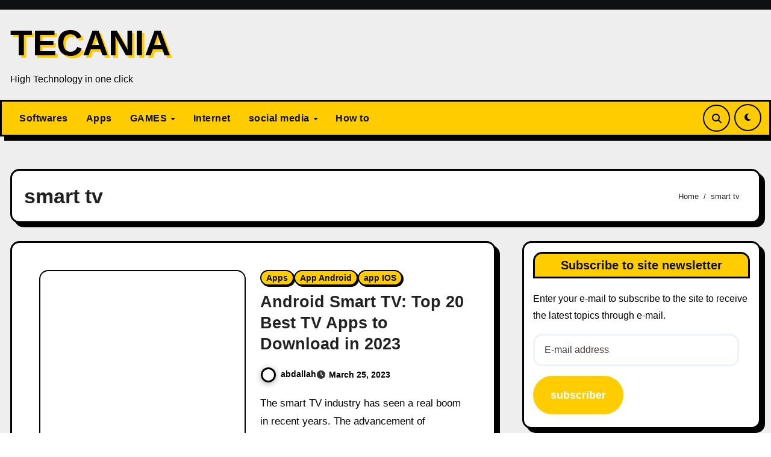

--- FILE ---
content_type: text/html; charset=UTF-8
request_url: https://tecania.com/tag/smart-tv/
body_size: 5848
content:
<!DOCTYPE html><html lang="en-US" prefix="og: https://ogp.me/ns#"><head><meta charset="UTF-8"><link rel="preconnect" href="https://fonts.gstatic.com/" crossorigin /><meta name="viewport" content="width=device-width, initial-scale=1"><link rel="profile" href="http://gmpg.org/xfn/11"> <script id="cookieyes" type="litespeed/javascript" data-src="https://cdn-cookieyes.com/client_data/556961918e6c63d1c896d3e8/script.js"></script> <link type="text/css" media="all" href="https://tecania.com/wp-content/cache/wpsol-minification/css/wpsol_908040971aa869ddb7a4e67f4ae56da1.css" rel="stylesheet" /><title>smart tv - TECANIA</title><meta name="robots" content="follow, noindex"/><meta property="og:locale" content="en_US" /><meta property="og:type" content="article" /><meta property="og:title" content="smart tv - TECANIA" /><meta property="og:url" content="https://tecania.com/tag/smart-tv/" /><meta property="og:site_name" content="TECANIA" /><meta name="twitter:card" content="summary_large_image" /><meta name="twitter:title" content="smart tv - TECANIA" /><meta name="twitter:label1" content="Posts" /><meta name="twitter:data1" content="4" /> <script type="application/ld+json" class="rank-math-schema">{"@context":"https://schema.org","@graph":[{"@type":"Person","@id":"https://tecania.com/#person","name":"abdallah"},{"@type":"WebSite","@id":"https://tecania.com/#website","url":"https://tecania.com","name":"abdallah","publisher":{"@id":"https://tecania.com/#person"},"inLanguage":"en-US"},{"@type":"CollectionPage","@id":"https://tecania.com/tag/smart-tv/#webpage","url":"https://tecania.com/tag/smart-tv/","name":"smart tv - TECANIA","isPartOf":{"@id":"https://tecania.com/#website"},"inLanguage":"en-US"}]}</script> <link rel='dns-prefetch' href='//stats.wp.com' /><link rel='dns-prefetch' href='//jetpack.wordpress.com' /><link rel='dns-prefetch' href='//s0.wp.com' /><link rel='dns-prefetch' href='//public-api.wordpress.com' /><link rel='dns-prefetch' href='//0.gravatar.com' /><link rel='dns-prefetch' href='//1.gravatar.com' /><link rel='dns-prefetch' href='//2.gravatar.com' /><link rel='dns-prefetch' href='//widgets.wp.com' /><link href='https://fonts.gstatic.com' crossorigin='anonymous' rel='preconnect' /> <script id="wpsolr-2">window.addEventListener("wpsolr", function(){wpsolr(2, "url", "https://tecania.com/wp-includes/js/jquery/jquery.min.js")});</script> <link rel="EditURI" type="application/rsd+xml" title="RSD" href="https://tecania.com/xmlrpc.php?rsd" /><meta name="generator" content="WordPress 6.9" /> <script src="//pagead2.googlesyndication.com/pagead/js/adsbygoogle.js"></script> <link rel="icon" href="https://tecania.com/wp-content/uploads/2023/03/cropped-TECANIA1-32x32.webp" sizes="32x32" /><link rel="icon" href="https://tecania.com/wp-content/uploads/2023/03/cropped-TECANIA1-192x192.webp" sizes="192x192" /><link rel="apple-touch-icon" href="https://tecania.com/wp-content/uploads/2023/03/cropped-TECANIA1-180x180.webp" /><meta name="msapplication-TileImage" content="https://tecania.com/wp-content/uploads/2023/03/cropped-TECANIA1-270x270.webp" /><script type="text/javascript" src="https://tecania.com/wp-content/cache/wpsol-minification/js/wpsol_27212ed082b75f0411d9339f90a50996.js"></script></head><body class="archive tag tag-smart-tv tag-274 wp-embed-responsive wp-theme-blogarise hfeed  ta-hide-date-author-in-list defaultcolor comment-hidden" ><div id="page" class="site"> <a class="skip-link screen-reader-text" href="#content"> Skip to content</a><div class="wrapper" id="custom-background-css"><header class="bs-headthree"><div class="bs-head-detail d-none d-lg-block"><div class="container"><div class="row align-items-center"><div class="col-md-8 col-xs-12"></div><div class="col-md-4 col-xs-12"></div></div></div></div><div class="clearfix"></div><div class="lazyload bs-header-main" data-bg="" style="background-image: url(data:image/svg+xml,%3Csvg%20xmlns=%22http://www.w3.org/2000/svg%22%20viewBox=%220%200%20500%20300%22%3E%3C/svg%3E);"><div class="inner responsive"><div class="container"><div class="row align-items-center"><div class="navbar-header col d-none text-md-start d-lg-block col-md-4"><div class="site-logo"></div><div class="site-branding-text  "><p class="site-title"> <a href="https://tecania.com/" rel="home">TECANIA</a></p><p class="site-description">High Technology in one click</p></div></div></div></div></div></div><div class="bs-menu-full"><nav class="navbar navbar-expand-lg navbar-wp"><div class="container"><div class="m-header align-items-center justify-content-justify"> <button class="navbar-toggler x collapsed" type="button" data-bs-toggle="collapse"
data-bs-target="#navbar-wp" aria-controls="navbar-wp" aria-expanded="false"
aria-label="Toggle navigation"> <span class="icon-bar"></span> <span class="icon-bar"></span> <span class="icon-bar"></span> </button><div class="navbar-header"><div class="site-logo"></div><div class="site-branding-text  "><div class="site-title"> <a href="https://tecania.com/" rel="home">TECANIA</a></div><p class="site-description">High Technology in one click</p></div></div><div class="right-nav"> <a class="msearch ml-auto"  data-bs-target="#exampleModal"  href="#" data-bs-toggle="modal"> <i class="fa fa-search"></i> </a></div></div><div class="collapse navbar-collapse" id="navbar-wp"><ul id="menu-%d8%a7%d9%84%d9%82%d8%a7%d8%a6%d9%85%d8%a9-%d8%a7%d9%84%d8%b1%d8%a6%d9%8a%d8%b3%d9%8a%d8%a9" class="nav navbar-nav"><li id="menu-item-1577" class="menu-item menu-item-type-taxonomy menu-item-object-category menu-item-1577"><a class="nav-link" title="Softwares" href="https://tecania.com/category/softwares/">Softwares</a></li><li id="menu-item-1846" class="menu-item menu-item-type-taxonomy menu-item-object-category menu-item-1846"><a class="nav-link" title="Apps" href="https://tecania.com/category/apps/">Apps</a></li><li id="menu-item-2046" class="menu-item menu-item-type-taxonomy menu-item-object-category menu-item-has-children menu-item-2046 dropdown"><a class="nav-link" title="GAMES" href="https://tecania.com/category/games/" data-toggle="dropdown" class="dropdown-toggle">GAMES </a><ul role="menu" class=" dropdown-menu"><li id="menu-item-2049" class="menu-item menu-item-type-taxonomy menu-item-object-category menu-item-2049"><a class="dropdown-item" title="GAMES PC" href="https://tecania.com/category/games/games-pc/">GAMES PC</a></li><li id="menu-item-2047" class="menu-item menu-item-type-taxonomy menu-item-object-category menu-item-2047"><a class="dropdown-item" title="GAMES ANDROID" href="https://tecania.com/category/games/games-android/">GAMES ANDROID</a></li><li id="menu-item-2048" class="menu-item menu-item-type-taxonomy menu-item-object-category menu-item-2048"><a class="dropdown-item" title="GAMES iOS" href="https://tecania.com/category/games/games-ios/">GAMES iOS</a></li><li id="menu-item-2050" class="menu-item menu-item-type-taxonomy menu-item-object-category menu-item-2050"><a class="dropdown-item" title="PS4" href="https://tecania.com/category/games/ps4/">PS4</a></li><li id="menu-item-2056" class="menu-item menu-item-type-taxonomy menu-item-object-category menu-item-2056"><a class="dropdown-item" title="Xbox" href="https://tecania.com/category/games/xbox/">Xbox</a></li></ul></li><li id="menu-item-1849" class="menu-item menu-item-type-taxonomy menu-item-object-category menu-item-1849"><a class="nav-link" title="Internet" href="https://tecania.com/category/internet/">Internet</a></li><li id="menu-item-2051" class="menu-item menu-item-type-taxonomy menu-item-object-category menu-item-has-children menu-item-2051 dropdown"><a class="nav-link" title="social media" href="https://tecania.com/category/social-media/" data-toggle="dropdown" class="dropdown-toggle">social media </a><ul role="menu" class=" dropdown-menu"><li id="menu-item-2085" class="menu-item menu-item-type-taxonomy menu-item-object-category menu-item-2085"><a class="dropdown-item" title="Instagram" href="https://tecania.com/category/social-media/instagram/">Instagram</a></li><li id="menu-item-2084" class="menu-item menu-item-type-taxonomy menu-item-object-category menu-item-2084"><a class="dropdown-item" title="facebook" href="https://tecania.com/category/social-media/facebook/">facebook</a></li><li id="menu-item-2052" class="menu-item menu-item-type-taxonomy menu-item-object-category menu-item-2052"><a class="dropdown-item" title="Google Photos" href="https://tecania.com/category/social-media/google-photos/">Google Photos</a></li><li id="menu-item-2053" class="menu-item menu-item-type-taxonomy menu-item-object-category menu-item-2053"><a class="dropdown-item" title="TikTok" href="https://tecania.com/category/social-media/tiktok-social-media/">TikTok</a></li><li id="menu-item-2054" class="menu-item menu-item-type-taxonomy menu-item-object-category menu-item-2054"><a class="dropdown-item" title="Twitter" href="https://tecania.com/category/social-media/twitter/">Twitter</a></li></ul></li><li id="menu-item-1575" class="menu-item menu-item-type-taxonomy menu-item-object-category menu-item-1575"><a class="nav-link" title="How to" href="https://tecania.com/category/how-to/">How to</a></li></ul></div><div class="desk-header right-nav pl-3 ml-auto my-2 my-lg-0 position-relative align-items-center"> <a class="msearch ml-auto"  data-bs-target="#exampleModal"  href="#" data-bs-toggle="modal"> <i class="fa fa-search"></i> </a> <label class="switch" for="switch"> <input type="checkbox" name="theme" id="switch" class="defaultcolor" data-skin-mode="defaultcolor" > <span class="slider"></span> </label></div></div></nav></div></header><div class="mainfeatured"><div class="container"><div class="row"></div></div></div><main id="content" class="archive-class"><div class="container"><div class="bs-card-box page-entry-title"><div class="page-entry-title-box"><h1 class="entry-title title mb-0">smart tv</h1></div><div class="bs-breadcrumb-section"><div class="overlay"><div class="container"><div class="row"><nav aria-label="breadcrumb"><ol class="breadcrumb"><div role="navigation" aria-label="Breadcrumbs" class="breadcrumb-trail breadcrumbs" itemprop="breadcrumb"><ul class="breadcrumb trail-items" itemscope itemtype="http://schema.org/BreadcrumbList"><meta name="numberOfItems" content="2" /><meta name="itemListOrder" content="Ascending" /><li itemprop="itemListElement breadcrumb-item" itemscope itemtype="http://schema.org/ListItem" class="trail-item breadcrumb-item  trail-begin"><a href="https://tecania.com/" rel="home" itemprop="item"><span itemprop="name">Home</span></a><meta itemprop="position" content="1" /></li><li itemprop="itemListElement breadcrumb-item" itemscope itemtype="http://schema.org/ListItem" class="trail-item breadcrumb-item  trail-end"><span itemprop="name"><span itemprop="name">smart tv</span></span><meta itemprop="position" content="2" /></li></ul></div></ol></nav></div></div></div></div></div><div class="row"><div class="col-lg-8 content-right"><div id="blog-list"><div id="post-3712" class="bs-blog-post list-blog post-3712 post type-post status-publish format-standard has-post-thumbnail hentry category-apps category-app-android category-app-ios tag-smart-tv"><div class="lazyload bs-blog-thumb lg back-img" data-bg="https://tecania.com/wp-content/uploads/2023/03/Android-Smart-TV-Top-20-Best-TV-Apps-to-Download-in-2023.webp" style="background-image: url(data:image/svg+xml,%3Csvg%20xmlns=%22http://www.w3.org/2000/svg%22%20viewBox=%220%200%20500%20300%22%3E%3C/svg%3E);"> <a href="https://tecania.com/android-smart-tv-best-tv-apps-to-download/" class="link-div"></a></div><article class="small col text-xs"><div class="bs-blog-category"><a class="blogarise-categories category-color-1" href="https://tecania.com/category/apps/" title="View all posts in Apps"> Apps </a><a class="blogarise-categories category-color-1" href="https://tecania.com/category/apps/app-android/" title="View all posts in App Android"> App Android </a><a class="blogarise-categories category-color-1" href="https://tecania.com/category/apps/app-ios/" title="View all posts in app IOS"> app IOS </a></div><h4 class="title"><a href="https://tecania.com/android-smart-tv-best-tv-apps-to-download/">Android Smart TV: Top 20 Best TV Apps to Download in 2023</a></h4><div class="bs-blog-meta"> <span class="bs-author"> <a class="auth" href="https://tecania.com/author/mouly/"> <noscript><img alt='' src='https://tecania.com/wp-content/litespeed/avatar/c34a315586e0dfc614ca49d8dfefc293.jpg?ver=1768282817' srcset='https://tecania.com/wp-content/litespeed/avatar/820ee1dded6e482217debd3c0357b92f.jpg?ver=1768282817 2x' class='avatar avatar-150 photo' height='150' width='150' decoding='async'/></noscript><img alt='' src='data:image/svg+xml,%3Csvg%20xmlns=%22http://www.w3.org/2000/svg%22%20viewBox=%220%200%20150%20150%22%3E%3C/svg%3E' data-src='https://tecania.com/wp-content/litespeed/avatar/c34a315586e0dfc614ca49d8dfefc293.jpg?ver=1768282817' data-srcset='https://tecania.com/wp-content/litespeed/avatar/820ee1dded6e482217debd3c0357b92f.jpg?ver=1768282817 2x' class='lazyload avatar avatar-150 photo' height='150' width='150' decoding='async'/>abdallah </a> </span> <span class="bs-blog-date"> <a href="https://tecania.com/2023/03/"><time datetime="2023-03-25T16:58:40+00:00">March 25, 2023</time></a> </span> <span class="comments-link"> <a href="https://tecania.com/android-smart-tv-best-tv-apps-to-download/"> No Comments </a> </span></div><p>The smart TV industry has seen a real boom in recent years. The advancement of technology has truly brought about an unprecedented improvement in the television viewing experience. Android smart&hellip;</p></article></div><div id="post-2258" class="bs-blog-post list-blog post-2258 post type-post status-publish format-standard has-post-thumbnail hentry category-how-to tag-how-to tag-samsung-tv tag-smart-tv"><div class="lazyload bs-blog-thumb lg back-img" data-bg="https://tecania.com/wp-content/uploads/2022/11/How-to-Change-HDMI-Inputs-on-Samsung-TV-Guide.jpg" style="background-image: url(data:image/svg+xml,%3Csvg%20xmlns=%22http://www.w3.org/2000/svg%22%20viewBox=%220%200%20500%20300%22%3E%3C/svg%3E);"> <a href="https://tecania.com/how-to-change-hdmi-inputs-source-on-samsung-tv/" class="link-div"></a></div><article class="small col text-xs"><div class="bs-blog-category"><a class="blogarise-categories category-color-1" href="https://tecania.com/category/how-to/" title="View all posts in How to"> How to </a></div><h4 class="title"><a href="https://tecania.com/how-to-change-hdmi-inputs-source-on-samsung-tv/">How to Change HDMI Inputs <strong>Source</strong> on Samsung TV</a></h4><div class="bs-blog-meta"> <span class="bs-author"> <a class="auth" href="https://tecania.com/author/mouly/"> <noscript><img alt='' src='https://tecania.com/wp-content/litespeed/avatar/c34a315586e0dfc614ca49d8dfefc293.jpg?ver=1768282817' srcset='https://tecania.com/wp-content/litespeed/avatar/820ee1dded6e482217debd3c0357b92f.jpg?ver=1768282817 2x' class='avatar avatar-150 photo' height='150' width='150' decoding='async'/></noscript><img alt='' src='data:image/svg+xml,%3Csvg%20xmlns=%22http://www.w3.org/2000/svg%22%20viewBox=%220%200%20150%20150%22%3E%3C/svg%3E' data-src='https://tecania.com/wp-content/litespeed/avatar/c34a315586e0dfc614ca49d8dfefc293.jpg?ver=1768282817' data-srcset='https://tecania.com/wp-content/litespeed/avatar/820ee1dded6e482217debd3c0357b92f.jpg?ver=1768282817 2x' class='lazyload avatar avatar-150 photo' height='150' width='150' decoding='async'/>abdallah </a> </span> <span class="bs-blog-date"> <a href="https://tecania.com/2022/11/"><time datetime="2022-11-20T00:16:07+00:00">November 20, 2022</time></a> </span> <span class="comments-link"> <a href="https://tecania.com/how-to-change-hdmi-inputs-source-on-samsung-tv/"> No Comments </a> </span></div><p>In this article, you can check how to change HDMI Inputs on your Samsung TV. Every TV out there, whether it’s a modern basic one or an absolutely feature-rich TV&hellip;</p></article></div><div id="post-2252" class="bs-blog-post list-blog post-2252 post type-post status-publish format-standard has-post-thumbnail hentry category-how-to tag-how-to tag-rakuten-viki tag-smart-tv"><div class="lazyload bs-blog-thumb lg back-img" data-bg="https://tecania.com/wp-content/uploads/2022/11/How-to-Watch-Rakuten-Viki-on-Smart-TV-Cast-and-App-Install.jpg" style="background-image: url(data:image/svg+xml,%3Csvg%20xmlns=%22http://www.w3.org/2000/svg%22%20viewBox=%220%200%20500%20300%22%3E%3C/svg%3E);"> <a href="https://tecania.com/how-to-watch-rakuten-viki-on-smart-tv/" class="link-div"></a></div><article class="small col text-xs"><div class="bs-blog-category"><a class="blogarise-categories category-color-1" href="https://tecania.com/category/how-to/" title="View all posts in How to"> How to </a></div><h4 class="title"><a href="https://tecania.com/how-to-watch-rakuten-viki-on-smart-tv/">How to Watch Rakuten Viki on Smart TV</a></h4><div class="bs-blog-meta"> <span class="bs-author"> <a class="auth" href="https://tecania.com/author/mouly/"> <noscript><img alt='' src='https://tecania.com/wp-content/litespeed/avatar/c34a315586e0dfc614ca49d8dfefc293.jpg?ver=1768282817' srcset='https://tecania.com/wp-content/litespeed/avatar/820ee1dded6e482217debd3c0357b92f.jpg?ver=1768282817 2x' class='avatar avatar-150 photo' height='150' width='150' decoding='async'/></noscript><img alt='' src='data:image/svg+xml,%3Csvg%20xmlns=%22http://www.w3.org/2000/svg%22%20viewBox=%220%200%20150%20150%22%3E%3C/svg%3E' data-src='https://tecania.com/wp-content/litespeed/avatar/c34a315586e0dfc614ca49d8dfefc293.jpg?ver=1768282817' data-srcset='https://tecania.com/wp-content/litespeed/avatar/820ee1dded6e482217debd3c0357b92f.jpg?ver=1768282817 2x' class='lazyload avatar avatar-150 photo' height='150' width='150' decoding='async'/>abdallah </a> </span> <span class="bs-blog-date"> <a href="https://tecania.com/2022/11/"><time datetime="2022-11-19T23:51:28+00:00">November 19, 2022</time></a> </span> <span class="comments-link"> <a href="https://tecania.com/how-to-watch-rakuten-viki-on-smart-tv/"> No Comments </a> </span></div><p>As someone who loves to watch drama and tv series from Korea, China, Thailand, Japan, and Taiwan, you would know that Viki TV is the perfect place for all of&hellip;</p></article></div><div id="post-2244" class="bs-blog-post list-blog post-2244 post type-post status-publish format-standard has-post-thumbnail hentry category-how-to tag-how-to tag-smart-tv"><div class="lazyload bs-blog-thumb lg back-img" data-bg="https://tecania.com/wp-content/uploads/2022/11/How-to-sign-out-of-Disney-Plus-on-TV-and-other-Devices.jpg" style="background-image: url(data:image/svg+xml,%3Csvg%20xmlns=%22http://www.w3.org/2000/svg%22%20viewBox=%220%200%20500%20300%22%3E%3C/svg%3E);"> <a href="https://tecania.com/how-to-sign-out-of-disney-plus-on-tv-and-all-devices/" class="link-div"></a></div><article class="small col text-xs"><div class="bs-blog-category"><a class="blogarise-categories category-color-1" href="https://tecania.com/category/how-to/" title="View all posts in How to"> How to </a></div><h4 class="title"><a href="https://tecania.com/how-to-sign-out-of-disney-plus-on-tv-and-all-devices/">How to sign out of Disney Plus on TV and All Devices</a></h4><div class="bs-blog-meta"> <span class="bs-author"> <a class="auth" href="https://tecania.com/author/mouly/"> <noscript><img alt='' src='https://tecania.com/wp-content/litespeed/avatar/c34a315586e0dfc614ca49d8dfefc293.jpg?ver=1768282817' srcset='https://tecania.com/wp-content/litespeed/avatar/820ee1dded6e482217debd3c0357b92f.jpg?ver=1768282817 2x' class='avatar avatar-150 photo' height='150' width='150' decoding='async'/></noscript><img alt='' src='data:image/svg+xml,%3Csvg%20xmlns=%22http://www.w3.org/2000/svg%22%20viewBox=%220%200%20150%20150%22%3E%3C/svg%3E' data-src='https://tecania.com/wp-content/litespeed/avatar/c34a315586e0dfc614ca49d8dfefc293.jpg?ver=1768282817' data-srcset='https://tecania.com/wp-content/litespeed/avatar/820ee1dded6e482217debd3c0357b92f.jpg?ver=1768282817 2x' class='lazyload avatar avatar-150 photo' height='150' width='150' decoding='async'/>abdallah </a> </span> <span class="bs-blog-date"> <a href="https://tecania.com/2022/11/"><time datetime="2022-11-19T23:01:54+00:00">November 19, 2022</time></a> </span> <span class="comments-link"> <a href="https://tecania.com/how-to-sign-out-of-disney-plus-on-tv-and-all-devices/"> No Comments </a> </span></div><p>Disney Plus is a great streaming service whether it’s for adults or kids. You have a variety of TV shows and movies to stream right away. Now, Disney Plus is&hellip;</p></article></div><div class="col-md-12 text-center d-md-flex justify-content-between"><div class="navigation"><p></p></div></div></div></div><aside class="col-lg-4 sidebar-right"><div id="sidebar-right" class="bs-sidebar  bs-sticky "><div id="blog_subscription-4" class="bs-widget widget_blog_subscription jetpack_subscription_widget"><div class="bs-widget-title"><h2 class="title">Subscribe to site newsletter</h2></div><div class="wp-block-jetpack-subscriptions__container"><form action="#" method="post" accept-charset="utf-8" id="subscribe-blog-blog_subscription-4"
data-blog="178885624"
data-post_access_level="everybody" ><div id="subscribe-text"><p>Enter your e-mail to subscribe to the site to receive the latest topics through e-mail.</p></div><p id="subscribe-email"> <label id="jetpack-subscribe-label"
class="screen-reader-text"
for="subscribe-field-blog_subscription-4"> E-mail address </label> <input type="email" name="email" autocomplete="email" required="required"
value=""
id="subscribe-field-blog_subscription-4"
placeholder="E-mail address"
/></p><p id="subscribe-submit"
> <input type="hidden" name="action" value="subscribe"/> <input type="hidden" name="source" value="https://tecania.com/tag/smart-tv/"/> <input type="hidden" name="sub-type" value="widget"/> <input type="hidden" name="redirect_fragment" value="subscribe-blog-blog_subscription-4"/> <input type="hidden" id="_wpnonce" name="_wpnonce" value="2df3cf91bd" /><input type="hidden" name="_wp_http_referer" value="/tag/smart-tv/" /> <button type="submit"
class="wp-block-button__link"
name="jetpack_subscriptions_widget"
> subscriber </button></p></form></div></div></div></aside></div></div></main><div class="missed"></div><footer class="footer"><div class="overlay" ><div class="bs-footer-bottom-area"><div class="container"><div class="divide-line"></div><div class="row align-items-center"><div class="col-md-6"><div class="footer-logo"><div class="site-logo"></div><div class="site-branding-text"><p class="site-title-footer"> <a href="https://tecania.com/" rel="home">TECANIA</a></p><p class="site-description-footer">High Technology in one click</p></div></div></div></div></div></div><div class="bs-footer-copyright"><div class="copyright-overlay"><div class="container"><div class="row"><div class="col-md-6 text-md-start text-xs"><p class="mb-0"> <span class="copyright-text">Copyright &copy; All rights reserved</span> <span class="sep"> | </span> <a href="https://themeansar.com/free-themes/blogarise/" target="_blank">Blogarise</a> by <a href="https://themeansar.com" target="_blank">Themeansar</a>.</p></div><div class="col-md-6 text-md-end text-xs"><ul id="menu-%d8%a7%d9%84%d9%82%d8%a7%d8%a6%d9%85%d8%a9-%d8%a7%d9%84%d8%b9%d9%84%d9%88%d9%8a%d8%a9" class="info-right justify-content-center justify-content-md-end"><li id="menu-item-1679" class="menu-item menu-item-type-post_type menu-item-object-page menu-item-1679"><a class="nav-link" title="Privacy policy" href="https://tecania.com/privacy-policy-2/">Privacy policy</a></li><li id="menu-item-1678" class="menu-item menu-item-type-post_type menu-item-object-page menu-item-1678"><a class="nav-link" title="Cookie Policy" href="https://tecania.com/cookie-policy/">Cookie Policy</a></li><li id="menu-item-1680" class="menu-item menu-item-type-post_type menu-item-object-page menu-item-1680"><a class="nav-link" title="Usage Agreement" href="https://tecania.com/usage-agreement/">Usage Agreement</a></li><li id="menu-item-1677" class="menu-item menu-item-type-post_type menu-item-object-page menu-item-1677"><a class="nav-link" title="Contact us" href="https://tecania.com/contact-us/">Contact us</a></li></ul></div></div></div></div></div></div></footer></div> <a href="#" class="bs_upscr bounceInup animated"><i class="fas fa-angle-double-up"></i></a><div class="modal fade bs_model" id="exampleModal" data-bs-keyboard="true" tabindex="-1" aria-labelledby="staticBackdropLabel" aria-hidden="true"><div class="modal-dialog  modal-lg modal-dialog-centered"><div class="modal-content"><div class="modal-header"> <button type="button" class="btn-close" data-bs-dismiss="modal" aria-label="Close"><i class="fa fa-times"></i></button></div><div class="modal-body"><form role="search" method="get" class="search-form" action="https://tecania.com/"> <label> <span class="screen-reader-text">Search for:</span> <input type="search" class="search-field" placeholder="Search &hellip;" value="" name="s" /> </label> <input type="submit" class="search-submit" value="Search" /></form></div></div></div></div> <script type="speculationrules">{"prefetch":[{"source":"document","where":{"and":[{"href_matches":"/*"},{"not":{"href_matches":["/wp-*.php","/wp-admin/*","/wp-content/uploads/*","/wp-content/*","/wp-content/plugins/*","/wp-content/themes/blogarise/*","/*\\?(.+)"]}},{"not":{"selector_matches":"a[rel~=\"nofollow\"]"}},{"not":{"selector_matches":".no-prefetch, .no-prefetch a"}}]},"eagerness":"conservative"}]}</script> <noscript><style>.lazyload{display:none}</style></noscript><script data-noptimize="1" type="litespeed/javascript">window.lazySizesConfig=window.lazySizesConfig||{};window.lazySizesConfig.loadMode=1</script><script data-optimized="1" data-noptimize="1" type="litespeed/javascript" data-src='https://tecania.com/wp-content/litespeed/js/4c79421d5e94e639e0b6de642887f546.js'></script> <script id="wpsolr-7">window.addEventListener("wpsolr", function(){wpsolr(7, "inline", null)});</script> <script type="text/javascript" src="https://stats.wp.com/e-202603.js" id="jetpack-stats-js" defer="defer" data-wp-strategy="defer"></script> <script id="wpsolr-9">window.addEventListener("wpsolr", function(){wpsolr(9, "url", "https://tecania.com/wp-content/litespeed/js/c65a9143376951256e1f04b5a00a1d40.js")});</script><script id="wpsolr-10">window.addEventListener("wpsolr", function(){wpsolr(10, "inline", null)});</script><script id="wpsolr-11">window.addEventListener("wpsolr", function(){wpsolr(11, "inline", null)});</script></body></html>